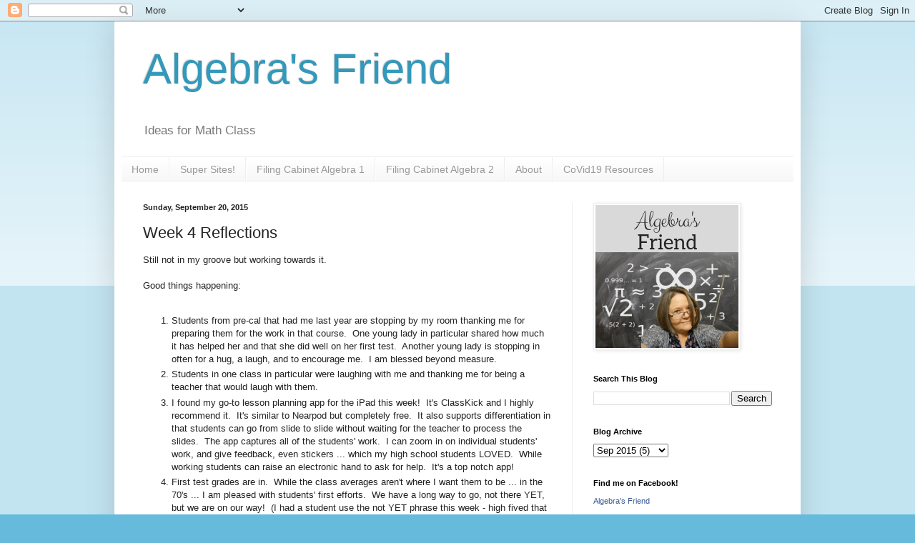

--- FILE ---
content_type: text/html; charset=UTF-8
request_url: http://algebrasfriend.blogspot.com/2015/09/week-4-reflections.html
body_size: 11470
content:
<!DOCTYPE html>
<html class='v2' dir='ltr' lang='en'>
<head>
<link href='https://www.blogger.com/static/v1/widgets/335934321-css_bundle_v2.css' rel='stylesheet' type='text/css'/>
<meta content='width=1100' name='viewport'/>
<meta content='text/html; charset=UTF-8' http-equiv='Content-Type'/>
<meta content='blogger' name='generator'/>
<link href='http://algebrasfriend.blogspot.com/favicon.ico' rel='icon' type='image/x-icon'/>
<link href='http://algebrasfriend.blogspot.com/2015/09/week-4-reflections.html' rel='canonical'/>
<link rel="alternate" type="application/atom+xml" title="Algebra&#39;s Friend - Atom" href="http://algebrasfriend.blogspot.com/feeds/posts/default" />
<link rel="alternate" type="application/rss+xml" title="Algebra&#39;s Friend - RSS" href="http://algebrasfriend.blogspot.com/feeds/posts/default?alt=rss" />
<link rel="service.post" type="application/atom+xml" title="Algebra&#39;s Friend - Atom" href="https://www.blogger.com/feeds/8399389267815059112/posts/default" />

<link rel="alternate" type="application/atom+xml" title="Algebra&#39;s Friend - Atom" href="http://algebrasfriend.blogspot.com/feeds/7785436797427708043/comments/default" />
<!--Can't find substitution for tag [blog.ieCssRetrofitLinks]-->
<meta content='http://algebrasfriend.blogspot.com/2015/09/week-4-reflections.html' property='og:url'/>
<meta content='Week 4 Reflections' property='og:title'/>
<meta content='I share teaching ideas in math as well as thoughts about education in general!' property='og:description'/>
<title>Algebra's Friend: Week 4 Reflections</title>
<style id='page-skin-1' type='text/css'><!--
/*
-----------------------------------------------
Blogger Template Style
Name:     Simple
Designer: Blogger
URL:      www.blogger.com
----------------------------------------------- */
/* Content
----------------------------------------------- */
body {
font: normal normal 12px Arial, Tahoma, Helvetica, FreeSans, sans-serif;
color: #222222;
background: #66bbdd none repeat scroll top left;
padding: 0 40px 40px 40px;
}
html body .region-inner {
min-width: 0;
max-width: 100%;
width: auto;
}
h2 {
font-size: 22px;
}
a:link {
text-decoration:none;
color: #2288bb;
}
a:visited {
text-decoration:none;
color: #888888;
}
a:hover {
text-decoration:underline;
color: #33aaff;
}
.body-fauxcolumn-outer .fauxcolumn-inner {
background: transparent url(https://resources.blogblog.com/blogblog/data/1kt/simple/body_gradient_tile_light.png) repeat scroll top left;
_background-image: none;
}
.body-fauxcolumn-outer .cap-top {
position: absolute;
z-index: 1;
height: 400px;
width: 100%;
}
.body-fauxcolumn-outer .cap-top .cap-left {
width: 100%;
background: transparent url(https://resources.blogblog.com/blogblog/data/1kt/simple/gradients_light.png) repeat-x scroll top left;
_background-image: none;
}
.content-outer {
-moz-box-shadow: 0 0 40px rgba(0, 0, 0, .15);
-webkit-box-shadow: 0 0 5px rgba(0, 0, 0, .15);
-goog-ms-box-shadow: 0 0 10px #333333;
box-shadow: 0 0 40px rgba(0, 0, 0, .15);
margin-bottom: 1px;
}
.content-inner {
padding: 10px 10px;
}
.content-inner {
background-color: #ffffff;
}
/* Header
----------------------------------------------- */
.header-outer {
background: transparent none repeat-x scroll 0 -400px;
_background-image: none;
}
.Header h1 {
font: normal normal 60px Arial, Tahoma, Helvetica, FreeSans, sans-serif;
color: #3399bb;
text-shadow: -1px -1px 1px rgba(0, 0, 0, .2);
}
.Header h1 a {
color: #3399bb;
}
.Header .description {
font-size: 140%;
color: #777777;
}
.header-inner .Header .titlewrapper {
padding: 22px 30px;
}
.header-inner .Header .descriptionwrapper {
padding: 0 30px;
}
/* Tabs
----------------------------------------------- */
.tabs-inner .section:first-child {
border-top: 1px solid #eeeeee;
}
.tabs-inner .section:first-child ul {
margin-top: -1px;
border-top: 1px solid #eeeeee;
border-left: 0 solid #eeeeee;
border-right: 0 solid #eeeeee;
}
.tabs-inner .widget ul {
background: #f5f5f5 url(https://resources.blogblog.com/blogblog/data/1kt/simple/gradients_light.png) repeat-x scroll 0 -800px;
_background-image: none;
border-bottom: 1px solid #eeeeee;
margin-top: 0;
margin-left: -30px;
margin-right: -30px;
}
.tabs-inner .widget li a {
display: inline-block;
padding: .6em 1em;
font: normal normal 14px Arial, Tahoma, Helvetica, FreeSans, sans-serif;
color: #999999;
border-left: 1px solid #ffffff;
border-right: 1px solid #eeeeee;
}
.tabs-inner .widget li:first-child a {
border-left: none;
}
.tabs-inner .widget li.selected a, .tabs-inner .widget li a:hover {
color: #000000;
background-color: #eeeeee;
text-decoration: none;
}
/* Columns
----------------------------------------------- */
.main-outer {
border-top: 0 solid #eeeeee;
}
.fauxcolumn-left-outer .fauxcolumn-inner {
border-right: 1px solid #eeeeee;
}
.fauxcolumn-right-outer .fauxcolumn-inner {
border-left: 1px solid #eeeeee;
}
/* Headings
----------------------------------------------- */
div.widget > h2,
div.widget h2.title {
margin: 0 0 1em 0;
font: normal bold 11px Arial, Tahoma, Helvetica, FreeSans, sans-serif;
color: #000000;
}
/* Widgets
----------------------------------------------- */
.widget .zippy {
color: #999999;
text-shadow: 2px 2px 1px rgba(0, 0, 0, .1);
}
.widget .popular-posts ul {
list-style: none;
}
/* Posts
----------------------------------------------- */
h2.date-header {
font: normal bold 11px Arial, Tahoma, Helvetica, FreeSans, sans-serif;
}
.date-header span {
background-color: transparent;
color: #222222;
padding: inherit;
letter-spacing: inherit;
margin: inherit;
}
.main-inner {
padding-top: 30px;
padding-bottom: 30px;
}
.main-inner .column-center-inner {
padding: 0 15px;
}
.main-inner .column-center-inner .section {
margin: 0 15px;
}
.post {
margin: 0 0 25px 0;
}
h3.post-title, .comments h4 {
font: normal normal 22px Arial, Tahoma, Helvetica, FreeSans, sans-serif;
margin: .75em 0 0;
}
.post-body {
font-size: 110%;
line-height: 1.4;
position: relative;
}
.post-body img, .post-body .tr-caption-container, .Profile img, .Image img,
.BlogList .item-thumbnail img {
padding: 2px;
background: #ffffff;
border: 1px solid #eeeeee;
-moz-box-shadow: 1px 1px 5px rgba(0, 0, 0, .1);
-webkit-box-shadow: 1px 1px 5px rgba(0, 0, 0, .1);
box-shadow: 1px 1px 5px rgba(0, 0, 0, .1);
}
.post-body img, .post-body .tr-caption-container {
padding: 5px;
}
.post-body .tr-caption-container {
color: #222222;
}
.post-body .tr-caption-container img {
padding: 0;
background: transparent;
border: none;
-moz-box-shadow: 0 0 0 rgba(0, 0, 0, .1);
-webkit-box-shadow: 0 0 0 rgba(0, 0, 0, .1);
box-shadow: 0 0 0 rgba(0, 0, 0, .1);
}
.post-header {
margin: 0 0 1.5em;
line-height: 1.6;
font-size: 90%;
}
.post-footer {
margin: 20px -2px 0;
padding: 5px 10px;
color: #666666;
background-color: #f9f9f9;
border-bottom: 1px solid #eeeeee;
line-height: 1.6;
font-size: 90%;
}
#comments .comment-author {
padding-top: 1.5em;
border-top: 1px solid #eeeeee;
background-position: 0 1.5em;
}
#comments .comment-author:first-child {
padding-top: 0;
border-top: none;
}
.avatar-image-container {
margin: .2em 0 0;
}
#comments .avatar-image-container img {
border: 1px solid #eeeeee;
}
/* Comments
----------------------------------------------- */
.comments .comments-content .icon.blog-author {
background-repeat: no-repeat;
background-image: url([data-uri]);
}
.comments .comments-content .loadmore a {
border-top: 1px solid #999999;
border-bottom: 1px solid #999999;
}
.comments .comment-thread.inline-thread {
background-color: #f9f9f9;
}
.comments .continue {
border-top: 2px solid #999999;
}
/* Accents
---------------------------------------------- */
.section-columns td.columns-cell {
border-left: 1px solid #eeeeee;
}
.blog-pager {
background: transparent none no-repeat scroll top center;
}
.blog-pager-older-link, .home-link,
.blog-pager-newer-link {
background-color: #ffffff;
padding: 5px;
}
.footer-outer {
border-top: 0 dashed #bbbbbb;
}
/* Mobile
----------------------------------------------- */
body.mobile  {
background-size: auto;
}
.mobile .body-fauxcolumn-outer {
background: transparent none repeat scroll top left;
}
.mobile .body-fauxcolumn-outer .cap-top {
background-size: 100% auto;
}
.mobile .content-outer {
-webkit-box-shadow: 0 0 3px rgba(0, 0, 0, .15);
box-shadow: 0 0 3px rgba(0, 0, 0, .15);
}
.mobile .tabs-inner .widget ul {
margin-left: 0;
margin-right: 0;
}
.mobile .post {
margin: 0;
}
.mobile .main-inner .column-center-inner .section {
margin: 0;
}
.mobile .date-header span {
padding: 0.1em 10px;
margin: 0 -10px;
}
.mobile h3.post-title {
margin: 0;
}
.mobile .blog-pager {
background: transparent none no-repeat scroll top center;
}
.mobile .footer-outer {
border-top: none;
}
.mobile .main-inner, .mobile .footer-inner {
background-color: #ffffff;
}
.mobile-index-contents {
color: #222222;
}
.mobile-link-button {
background-color: #2288bb;
}
.mobile-link-button a:link, .mobile-link-button a:visited {
color: #ffffff;
}
.mobile .tabs-inner .section:first-child {
border-top: none;
}
.mobile .tabs-inner .PageList .widget-content {
background-color: #eeeeee;
color: #000000;
border-top: 1px solid #eeeeee;
border-bottom: 1px solid #eeeeee;
}
.mobile .tabs-inner .PageList .widget-content .pagelist-arrow {
border-left: 1px solid #eeeeee;
}

--></style>
<style id='template-skin-1' type='text/css'><!--
body {
min-width: 960px;
}
.content-outer, .content-fauxcolumn-outer, .region-inner {
min-width: 960px;
max-width: 960px;
_width: 960px;
}
.main-inner .columns {
padding-left: 0;
padding-right: 310px;
}
.main-inner .fauxcolumn-center-outer {
left: 0;
right: 310px;
/* IE6 does not respect left and right together */
_width: expression(this.parentNode.offsetWidth -
parseInt("0") -
parseInt("310px") + 'px');
}
.main-inner .fauxcolumn-left-outer {
width: 0;
}
.main-inner .fauxcolumn-right-outer {
width: 310px;
}
.main-inner .column-left-outer {
width: 0;
right: 100%;
margin-left: -0;
}
.main-inner .column-right-outer {
width: 310px;
margin-right: -310px;
}
#layout {
min-width: 0;
}
#layout .content-outer {
min-width: 0;
width: 800px;
}
#layout .region-inner {
min-width: 0;
width: auto;
}
body#layout div.add_widget {
padding: 8px;
}
body#layout div.add_widget a {
margin-left: 32px;
}
--></style>
<link href='https://www.blogger.com/dyn-css/authorization.css?targetBlogID=8399389267815059112&amp;zx=ca08d057-909c-4d6a-a82e-3024ca63fc87' media='none' onload='if(media!=&#39;all&#39;)media=&#39;all&#39;' rel='stylesheet'/><noscript><link href='https://www.blogger.com/dyn-css/authorization.css?targetBlogID=8399389267815059112&amp;zx=ca08d057-909c-4d6a-a82e-3024ca63fc87' rel='stylesheet'/></noscript>
<meta name='google-adsense-platform-account' content='ca-host-pub-1556223355139109'/>
<meta name='google-adsense-platform-domain' content='blogspot.com'/>

<!-- data-ad-client=ca-pub-2643502574607316 -->

</head>
<body class='loading variant-pale'>
<div class='navbar section' id='navbar' name='Navbar'><div class='widget Navbar' data-version='1' id='Navbar1'><script type="text/javascript">
    function setAttributeOnload(object, attribute, val) {
      if(window.addEventListener) {
        window.addEventListener('load',
          function(){ object[attribute] = val; }, false);
      } else {
        window.attachEvent('onload', function(){ object[attribute] = val; });
      }
    }
  </script>
<div id="navbar-iframe-container"></div>
<script type="text/javascript" src="https://apis.google.com/js/platform.js"></script>
<script type="text/javascript">
      gapi.load("gapi.iframes:gapi.iframes.style.bubble", function() {
        if (gapi.iframes && gapi.iframes.getContext) {
          gapi.iframes.getContext().openChild({
              url: 'https://www.blogger.com/navbar/8399389267815059112?po\x3d7785436797427708043\x26origin\x3dhttp://algebrasfriend.blogspot.com',
              where: document.getElementById("navbar-iframe-container"),
              id: "navbar-iframe"
          });
        }
      });
    </script><script type="text/javascript">
(function() {
var script = document.createElement('script');
script.type = 'text/javascript';
script.src = '//pagead2.googlesyndication.com/pagead/js/google_top_exp.js';
var head = document.getElementsByTagName('head')[0];
if (head) {
head.appendChild(script);
}})();
</script>
</div></div>
<div class='body-fauxcolumns'>
<div class='fauxcolumn-outer body-fauxcolumn-outer'>
<div class='cap-top'>
<div class='cap-left'></div>
<div class='cap-right'></div>
</div>
<div class='fauxborder-left'>
<div class='fauxborder-right'></div>
<div class='fauxcolumn-inner'>
</div>
</div>
<div class='cap-bottom'>
<div class='cap-left'></div>
<div class='cap-right'></div>
</div>
</div>
</div>
<div class='content'>
<div class='content-fauxcolumns'>
<div class='fauxcolumn-outer content-fauxcolumn-outer'>
<div class='cap-top'>
<div class='cap-left'></div>
<div class='cap-right'></div>
</div>
<div class='fauxborder-left'>
<div class='fauxborder-right'></div>
<div class='fauxcolumn-inner'>
</div>
</div>
<div class='cap-bottom'>
<div class='cap-left'></div>
<div class='cap-right'></div>
</div>
</div>
</div>
<div class='content-outer'>
<div class='content-cap-top cap-top'>
<div class='cap-left'></div>
<div class='cap-right'></div>
</div>
<div class='fauxborder-left content-fauxborder-left'>
<div class='fauxborder-right content-fauxborder-right'></div>
<div class='content-inner'>
<header>
<div class='header-outer'>
<div class='header-cap-top cap-top'>
<div class='cap-left'></div>
<div class='cap-right'></div>
</div>
<div class='fauxborder-left header-fauxborder-left'>
<div class='fauxborder-right header-fauxborder-right'></div>
<div class='region-inner header-inner'>
<div class='header section' id='header' name='Header'><div class='widget Header' data-version='1' id='Header1'>
<div id='header-inner'>
<div class='titlewrapper'>
<h1 class='title'>
<a href='http://algebrasfriend.blogspot.com/'>
Algebra's Friend
</a>
</h1>
</div>
<div class='descriptionwrapper'>
<p class='description'><span>Ideas for Math Class</span></p>
</div>
</div>
</div></div>
</div>
</div>
<div class='header-cap-bottom cap-bottom'>
<div class='cap-left'></div>
<div class='cap-right'></div>
</div>
</div>
</header>
<div class='tabs-outer'>
<div class='tabs-cap-top cap-top'>
<div class='cap-left'></div>
<div class='cap-right'></div>
</div>
<div class='fauxborder-left tabs-fauxborder-left'>
<div class='fauxborder-right tabs-fauxborder-right'></div>
<div class='region-inner tabs-inner'>
<div class='tabs section' id='crosscol' name='Cross-Column'><div class='widget PageList' data-version='1' id='PageList1'>
<div class='widget-content'>
<ul>
<li>
<a href='http://algebrasfriend.blogspot.com/'>Home</a>
</li>
<li>
<a href='http://algebrasfriend.blogspot.com/p/marvelous-math-websites.html'>Super Sites!</a>
</li>
<li>
<a href='http://algebrasfriend.blogspot.com/p/virtual-filing-cabinet.html'>Filing Cabinet Algebra 1</a>
</li>
<li>
<a href='http://algebrasfriend.blogspot.com/p/filing-cabinet-algebra-2.html'>Filing Cabinet Algebra 2</a>
</li>
<li>
<a href='http://algebrasfriend.blogspot.com/p/about.html'>About</a>
</li>
<li>
<a href='http://algebrasfriend.blogspot.com/p/covid19-resources.html'>CoVid19 Resources</a>
</li>
</ul>
<div class='clear'></div>
</div>
</div></div>
<div class='tabs no-items section' id='crosscol-overflow' name='Cross-Column 2'></div>
</div>
</div>
<div class='tabs-cap-bottom cap-bottom'>
<div class='cap-left'></div>
<div class='cap-right'></div>
</div>
</div>
<div class='main-outer'>
<div class='main-cap-top cap-top'>
<div class='cap-left'></div>
<div class='cap-right'></div>
</div>
<div class='fauxborder-left main-fauxborder-left'>
<div class='fauxborder-right main-fauxborder-right'></div>
<div class='region-inner main-inner'>
<div class='columns fauxcolumns'>
<div class='fauxcolumn-outer fauxcolumn-center-outer'>
<div class='cap-top'>
<div class='cap-left'></div>
<div class='cap-right'></div>
</div>
<div class='fauxborder-left'>
<div class='fauxborder-right'></div>
<div class='fauxcolumn-inner'>
</div>
</div>
<div class='cap-bottom'>
<div class='cap-left'></div>
<div class='cap-right'></div>
</div>
</div>
<div class='fauxcolumn-outer fauxcolumn-left-outer'>
<div class='cap-top'>
<div class='cap-left'></div>
<div class='cap-right'></div>
</div>
<div class='fauxborder-left'>
<div class='fauxborder-right'></div>
<div class='fauxcolumn-inner'>
</div>
</div>
<div class='cap-bottom'>
<div class='cap-left'></div>
<div class='cap-right'></div>
</div>
</div>
<div class='fauxcolumn-outer fauxcolumn-right-outer'>
<div class='cap-top'>
<div class='cap-left'></div>
<div class='cap-right'></div>
</div>
<div class='fauxborder-left'>
<div class='fauxborder-right'></div>
<div class='fauxcolumn-inner'>
</div>
</div>
<div class='cap-bottom'>
<div class='cap-left'></div>
<div class='cap-right'></div>
</div>
</div>
<!-- corrects IE6 width calculation -->
<div class='columns-inner'>
<div class='column-center-outer'>
<div class='column-center-inner'>
<div class='main section' id='main' name='Main'><div class='widget Blog' data-version='1' id='Blog1'>
<div class='blog-posts hfeed'>

          <div class="date-outer">
        
<h2 class='date-header'><span>Sunday, September 20, 2015</span></h2>

          <div class="date-posts">
        
<div class='post-outer'>
<div class='post hentry uncustomized-post-template' itemprop='blogPost' itemscope='itemscope' itemtype='http://schema.org/BlogPosting'>
<meta content='8399389267815059112' itemprop='blogId'/>
<meta content='7785436797427708043' itemprop='postId'/>
<a name='7785436797427708043'></a>
<h3 class='post-title entry-title' itemprop='name'>
Week 4 Reflections
</h3>
<div class='post-header'>
<div class='post-header-line-1'></div>
</div>
<div class='post-body entry-content' id='post-body-7785436797427708043' itemprop='description articleBody'>
Still not in my groove but working towards it.<br />
<br />
Good things happening:<br />
<br />
<ol>
<li>Students from pre-cal that had me last year are stopping by my room thanking me for preparing them for the work in that course. &nbsp;One young lady in particular shared how much it has helped her and that she did well on her first test. &nbsp;Another young lady is stopping in often for a hug, a laugh, and to encourage me. &nbsp;I am blessed beyond measure.</li>
<li>Students in one class in particular were laughing with me and thanking me for being a teacher that would laugh with them. &nbsp;</li>
<li>I found my go-to lesson planning app for the iPad this week! &nbsp;It's ClassKick and I highly recommend it. &nbsp;It's similar to Nearpod but completely free. &nbsp;It also supports differentiation in that students can go from slide to slide without waiting for the teacher to process the slides. &nbsp;The app captures all of the students' work. &nbsp;I can zoom in on individual students' work, and give feedback, even stickers ... which my high school students LOVED. &nbsp;While working students can raise an electronic hand to ask for help. &nbsp;It's a top notch app!</li>
<li>First test grades are in. &nbsp;While the class averages aren't where I want them to be ... in the 70's ... I am pleased with students' first efforts. &nbsp;We have a long way to go, not there YET, but we are on our way! &nbsp;(I had a student use the not YET phrase this week - high fived that kid!)</li>
<li>I am learning to use Google Forms more efficiently. &nbsp;This week I used Flubaroo to grade the multiple choice portion of their test and then emailed students their results. &nbsp;Oh my - love that tool. &nbsp;Now I want to use it to give feedback or to respond to data I collect!</li>
</ol>
<div>
Areas to strengthen:</div>
<div>
<ul>
<li>I collected student reflections on Unit 1 via Google Forms. &nbsp;Some students are not enjoying the style of teaching. &nbsp;They want me to give notes first, explain the steps, and then give them practice problems. &nbsp;Instead I start with questions, to activate prior knowledge, encourage them to use skills they have to get started with a problem situation, and then I pull them together for specific instruction. I'm thinking about how to continue using Socratic style questioning and yet support students' need for direct instruction. &nbsp;I want to balance them better.</li>
<li>With the use of the iPad and less emphasis on paper activities, some students feel like they are leaving class without the notes they need to finish their homework. &nbsp;I want students to use the tools that they need most ... some like taking snapshots of our work in class and uploading it to their Google Drive for notes; others want to create a notebook ... which I support fully. &nbsp;I'm not dictating one way or the other and that is new to students. &nbsp;I also post "teacher notes" online daily for students to support my students with learning concerns and of course all students can access them. &nbsp;I want to do a better job in helping students to make wise choices for their own study needs.</li>
</ul>
<div>
We've started our systems unit. &nbsp;I used a revised version of <a href="https://tapintoteenminds.com/3act-math/the-detention-buy-out/" target="_blank">Kyle Pearce's Detention Buy-Out</a> to start the unit. &nbsp;Here is a <a href="https://youtu.be/zLN1QLVK45A" target="_blank">copy of our video</a> and <a href="https://drive.google.com/file/d/0ByJ71RI_wBc7N0tNNTB0cmhaS28/view?usp=sharing" target="_blank">handout</a>. &nbsp;We have new textbooks this year - actually a "work-text" by Carnegie. &nbsp;I don't love it yet, but I'm using it more in this unit to see how students like it. &nbsp;So some of our work will be class discussion, partner work around questions in the book. &nbsp;It's a learn by doing style book ... curious if anyone else uses it. &nbsp;We are required to teach Gaussian Elimination this year ... and that's what we are tackling tomorrow. &nbsp;Hope it goes well.</div>
</div>
<div>
<br /></div>
<div>
<br /></div>
<div style='clear: both;'></div>
</div>
<div class='post-footer'>
<div class='post-footer-line post-footer-line-1'>
<span class='post-author vcard'>
</span>
<span class='post-timestamp'>
at
<meta content='http://algebrasfriend.blogspot.com/2015/09/week-4-reflections.html' itemprop='url'/>
<a class='timestamp-link' href='http://algebrasfriend.blogspot.com/2015/09/week-4-reflections.html' rel='bookmark' title='permanent link'><abbr class='published' itemprop='datePublished' title='2015-09-20T20:24:00-05:00'>September 20, 2015</abbr></a>
</span>
<span class='post-comment-link'>
</span>
<span class='post-icons'>
<span class='item-action'>
<a href='https://www.blogger.com/email-post/8399389267815059112/7785436797427708043' title='Email Post'>
<img alt='' class='icon-action' height='13' src='https://resources.blogblog.com/img/icon18_email.gif' width='18'/>
</a>
</span>
<span class='item-control blog-admin pid-1495041185'>
<a href='https://www.blogger.com/post-edit.g?blogID=8399389267815059112&postID=7785436797427708043&from=pencil' title='Edit Post'>
<img alt='' class='icon-action' height='18' src='https://resources.blogblog.com/img/icon18_edit_allbkg.gif' width='18'/>
</a>
</span>
</span>
<div class='post-share-buttons goog-inline-block'>
<a class='goog-inline-block share-button sb-email' href='https://www.blogger.com/share-post.g?blogID=8399389267815059112&postID=7785436797427708043&target=email' target='_blank' title='Email This'><span class='share-button-link-text'>Email This</span></a><a class='goog-inline-block share-button sb-blog' href='https://www.blogger.com/share-post.g?blogID=8399389267815059112&postID=7785436797427708043&target=blog' onclick='window.open(this.href, "_blank", "height=270,width=475"); return false;' target='_blank' title='BlogThis!'><span class='share-button-link-text'>BlogThis!</span></a><a class='goog-inline-block share-button sb-twitter' href='https://www.blogger.com/share-post.g?blogID=8399389267815059112&postID=7785436797427708043&target=twitter' target='_blank' title='Share to X'><span class='share-button-link-text'>Share to X</span></a><a class='goog-inline-block share-button sb-facebook' href='https://www.blogger.com/share-post.g?blogID=8399389267815059112&postID=7785436797427708043&target=facebook' onclick='window.open(this.href, "_blank", "height=430,width=640"); return false;' target='_blank' title='Share to Facebook'><span class='share-button-link-text'>Share to Facebook</span></a><a class='goog-inline-block share-button sb-pinterest' href='https://www.blogger.com/share-post.g?blogID=8399389267815059112&postID=7785436797427708043&target=pinterest' target='_blank' title='Share to Pinterest'><span class='share-button-link-text'>Share to Pinterest</span></a>
</div>
</div>
<div class='post-footer-line post-footer-line-2'>
<span class='post-labels'>
Labels:
<a href='http://algebrasfriend.blogspot.com/search/label/reflection' rel='tag'>reflection</a>
</span>
</div>
<div class='post-footer-line post-footer-line-3'>
<span class='post-location'>
</span>
</div>
</div>
</div>
<div class='comments' id='comments'>
<a name='comments'></a>
<h4>No comments:</h4>
<div id='Blog1_comments-block-wrapper'>
<dl class='avatar-comment-indent' id='comments-block'>
</dl>
</div>
<p class='comment-footer'>
<div class='comment-form'>
<a name='comment-form'></a>
<h4 id='comment-post-message'>Post a Comment</h4>
<p>
</p>
<a href='https://www.blogger.com/comment/frame/8399389267815059112?po=7785436797427708043&hl=en&saa=85391&origin=http://algebrasfriend.blogspot.com' id='comment-editor-src'></a>
<iframe allowtransparency='true' class='blogger-iframe-colorize blogger-comment-from-post' frameborder='0' height='410px' id='comment-editor' name='comment-editor' src='' width='100%'></iframe>
<script src='https://www.blogger.com/static/v1/jsbin/2830521187-comment_from_post_iframe.js' type='text/javascript'></script>
<script type='text/javascript'>
      BLOG_CMT_createIframe('https://www.blogger.com/rpc_relay.html');
    </script>
</div>
</p>
</div>
</div>

        </div></div>
      
</div>
<div class='blog-pager' id='blog-pager'>
<span id='blog-pager-newer-link'>
<a class='blog-pager-newer-link' href='http://algebrasfriend.blogspot.com/2015/10/week-7-reflection.html' id='Blog1_blog-pager-newer-link' title='Newer Post'>Newer Post</a>
</span>
<span id='blog-pager-older-link'>
<a class='blog-pager-older-link' href='http://algebrasfriend.blogspot.com/2015/09/soap-box-critical-thinking.html' id='Blog1_blog-pager-older-link' title='Older Post'>Older Post</a>
</span>
<a class='home-link' href='http://algebrasfriend.blogspot.com/'>Home</a>
</div>
<div class='clear'></div>
<div class='post-feeds'>
<div class='feed-links'>
Subscribe to:
<a class='feed-link' href='http://algebrasfriend.blogspot.com/feeds/7785436797427708043/comments/default' target='_blank' type='application/atom+xml'>Post Comments (Atom)</a>
</div>
</div>
</div></div>
</div>
</div>
<div class='column-left-outer'>
<div class='column-left-inner'>
<aside>
</aside>
</div>
</div>
<div class='column-right-outer'>
<div class='column-right-inner'>
<aside>
<div class='sidebar section' id='sidebar-right-1'><div class='widget Image' data-version='1' id='Image1'>
<div class='widget-content'>
<img alt='' height='200' id='Image1_img' src='https://blogger.googleusercontent.com/img/b/R29vZ2xl/AVvXsEjCmS8yFcNsDOKKueKqjT_a-b-LZylkzaAFzB0oJD99_xGYnG7eI1yH4dljuaIUXH0G5FVZ50GWfac8Z4D5XdMiWV54aii6aowQ6vXZD-s6tlCF_AKbmcWsZXsZqAfroHnaSUQhWXZ4vA/s1600/Algebra%2527s.png' width='200'/>
<br/>
</div>
<div class='clear'></div>
</div><div class='widget BlogSearch' data-version='1' id='BlogSearch1'>
<h2 class='title'>Search This Blog</h2>
<div class='widget-content'>
<div id='BlogSearch1_form'>
<form action='http://algebrasfriend.blogspot.com/search' class='gsc-search-box' target='_top'>
<table cellpadding='0' cellspacing='0' class='gsc-search-box'>
<tbody>
<tr>
<td class='gsc-input'>
<input autocomplete='off' class='gsc-input' name='q' size='10' title='search' type='text' value=''/>
</td>
<td class='gsc-search-button'>
<input class='gsc-search-button' title='search' type='submit' value='Search'/>
</td>
</tr>
</tbody>
</table>
</form>
</div>
</div>
<div class='clear'></div>
</div><div class='widget BlogArchive' data-version='1' id='BlogArchive1'>
<h2>Blog Archive</h2>
<div class='widget-content'>
<div id='ArchiveList'>
<div id='BlogArchive1_ArchiveList'>
<select id='BlogArchive1_ArchiveMenu'>
<option value=''>Blog Archive</option>
<option value='http://algebrasfriend.blogspot.com/2023/03/'>Mar 2023 (3)</option>
<option value='http://algebrasfriend.blogspot.com/2023/01/'>Jan 2023 (1)</option>
<option value='http://algebrasfriend.blogspot.com/2022/12/'>Dec 2022 (5)</option>
<option value='http://algebrasfriend.blogspot.com/2022/01/'>Jan 2022 (1)</option>
<option value='http://algebrasfriend.blogspot.com/2021/06/'>Jun 2021 (1)</option>
<option value='http://algebrasfriend.blogspot.com/2021/04/'>Apr 2021 (1)</option>
<option value='http://algebrasfriend.blogspot.com/2021/01/'>Jan 2021 (1)</option>
<option value='http://algebrasfriend.blogspot.com/2020/11/'>Nov 2020 (1)</option>
<option value='http://algebrasfriend.blogspot.com/2020/08/'>Aug 2020 (12)</option>
<option value='http://algebrasfriend.blogspot.com/2020/03/'>Mar 2020 (2)</option>
<option value='http://algebrasfriend.blogspot.com/2019/08/'>Aug 2019 (11)</option>
<option value='http://algebrasfriend.blogspot.com/2018/09/'>Sep 2018 (9)</option>
<option value='http://algebrasfriend.blogspot.com/2018/08/'>Aug 2018 (8)</option>
<option value='http://algebrasfriend.blogspot.com/2018/04/'>Apr 2018 (2)</option>
<option value='http://algebrasfriend.blogspot.com/2018/02/'>Feb 2018 (1)</option>
<option value='http://algebrasfriend.blogspot.com/2017/10/'>Oct 2017 (2)</option>
<option value='http://algebrasfriend.blogspot.com/2017/09/'>Sep 2017 (5)</option>
<option value='http://algebrasfriend.blogspot.com/2017/08/'>Aug 2017 (9)</option>
<option value='http://algebrasfriend.blogspot.com/2017/07/'>Jul 2017 (11)</option>
<option value='http://algebrasfriend.blogspot.com/2017/04/'>Apr 2017 (4)</option>
<option value='http://algebrasfriend.blogspot.com/2017/01/'>Jan 2017 (1)</option>
<option value='http://algebrasfriend.blogspot.com/2016/12/'>Dec 2016 (1)</option>
<option value='http://algebrasfriend.blogspot.com/2016/11/'>Nov 2016 (4)</option>
<option value='http://algebrasfriend.blogspot.com/2016/10/'>Oct 2016 (1)</option>
<option value='http://algebrasfriend.blogspot.com/2016/09/'>Sep 2016 (8)</option>
<option value='http://algebrasfriend.blogspot.com/2016/08/'>Aug 2016 (27)</option>
<option value='http://algebrasfriend.blogspot.com/2016/07/'>Jul 2016 (3)</option>
<option value='http://algebrasfriend.blogspot.com/2016/06/'>Jun 2016 (3)</option>
<option value='http://algebrasfriend.blogspot.com/2016/05/'>May 2016 (25)</option>
<option value='http://algebrasfriend.blogspot.com/2016/04/'>Apr 2016 (1)</option>
<option value='http://algebrasfriend.blogspot.com/2016/02/'>Feb 2016 (3)</option>
<option value='http://algebrasfriend.blogspot.com/2016/01/'>Jan 2016 (8)</option>
<option value='http://algebrasfriend.blogspot.com/2015/12/'>Dec 2015 (7)</option>
<option value='http://algebrasfriend.blogspot.com/2015/11/'>Nov 2015 (1)</option>
<option value='http://algebrasfriend.blogspot.com/2015/10/'>Oct 2015 (5)</option>
<option value='http://algebrasfriend.blogspot.com/2015/09/'>Sep 2015 (5)</option>
<option value='http://algebrasfriend.blogspot.com/2015/08/'>Aug 2015 (25)</option>
<option value='http://algebrasfriend.blogspot.com/2015/07/'>Jul 2015 (12)</option>
<option value='http://algebrasfriend.blogspot.com/2015/06/'>Jun 2015 (3)</option>
<option value='http://algebrasfriend.blogspot.com/2015/05/'>May 2015 (3)</option>
<option value='http://algebrasfriend.blogspot.com/2015/04/'>Apr 2015 (6)</option>
<option value='http://algebrasfriend.blogspot.com/2015/03/'>Mar 2015 (4)</option>
<option value='http://algebrasfriend.blogspot.com/2015/02/'>Feb 2015 (3)</option>
<option value='http://algebrasfriend.blogspot.com/2015/01/'>Jan 2015 (7)</option>
<option value='http://algebrasfriend.blogspot.com/2014/12/'>Dec 2014 (3)</option>
<option value='http://algebrasfriend.blogspot.com/2014/11/'>Nov 2014 (18)</option>
<option value='http://algebrasfriend.blogspot.com/2014/10/'>Oct 2014 (9)</option>
<option value='http://algebrasfriend.blogspot.com/2014/09/'>Sep 2014 (13)</option>
<option value='http://algebrasfriend.blogspot.com/2014/08/'>Aug 2014 (18)</option>
<option value='http://algebrasfriend.blogspot.com/2014/07/'>Jul 2014 (41)</option>
<option value='http://algebrasfriend.blogspot.com/2014/06/'>Jun 2014 (26)</option>
<option value='http://algebrasfriend.blogspot.com/2014/05/'>May 2014 (9)</option>
<option value='http://algebrasfriend.blogspot.com/2014/04/'>Apr 2014 (11)</option>
<option value='http://algebrasfriend.blogspot.com/2014/03/'>Mar 2014 (8)</option>
<option value='http://algebrasfriend.blogspot.com/2014/02/'>Feb 2014 (3)</option>
<option value='http://algebrasfriend.blogspot.com/2014/01/'>Jan 2014 (8)</option>
<option value='http://algebrasfriend.blogspot.com/2013/12/'>Dec 2013 (2)</option>
<option value='http://algebrasfriend.blogspot.com/2013/11/'>Nov 2013 (10)</option>
<option value='http://algebrasfriend.blogspot.com/2013/10/'>Oct 2013 (11)</option>
<option value='http://algebrasfriend.blogspot.com/2013/09/'>Sep 2013 (14)</option>
<option value='http://algebrasfriend.blogspot.com/2013/08/'>Aug 2013 (15)</option>
<option value='http://algebrasfriend.blogspot.com/2013/07/'>Jul 2013 (14)</option>
<option value='http://algebrasfriend.blogspot.com/2013/06/'>Jun 2013 (22)</option>
<option value='http://algebrasfriend.blogspot.com/2013/05/'>May 2013 (7)</option>
<option value='http://algebrasfriend.blogspot.com/2013/04/'>Apr 2013 (4)</option>
<option value='http://algebrasfriend.blogspot.com/2013/03/'>Mar 2013 (3)</option>
<option value='http://algebrasfriend.blogspot.com/2013/02/'>Feb 2013 (7)</option>
<option value='http://algebrasfriend.blogspot.com/2013/01/'>Jan 2013 (9)</option>
<option value='http://algebrasfriend.blogspot.com/2012/12/'>Dec 2012 (12)</option>
<option value='http://algebrasfriend.blogspot.com/2012/11/'>Nov 2012 (8)</option>
<option value='http://algebrasfriend.blogspot.com/2012/10/'>Oct 2012 (11)</option>
<option value='http://algebrasfriend.blogspot.com/2012/09/'>Sep 2012 (13)</option>
<option value='http://algebrasfriend.blogspot.com/2012/08/'>Aug 2012 (19)</option>
</select>
</div>
</div>
<div class='clear'></div>
</div>
</div><div class='widget HTML' data-version='1' id='HTML1'>
<h2 class='title'>Find me on Facebook!</h2>
<div class='widget-content'>
<!-- Facebook Badge START --><a href="https://www.facebook.com/AlgebrasFriend" title="Algebra&#039;s Friend" style="font-family: &quot;lucida grande&quot;,tahoma,verdana,arial,sans-serif; font-size: 11px; font-variant: normal; font-style: normal; font-weight: normal; color: #3B5998; text-decoration: none;" target="_TOP">Algebra&#039;s Friend</a><br /><a href="https://www.facebook.com/AlgebrasFriend" title="Algebra&#039;s Friend" target="_TOP"><img class="img" src="https://badge.facebook.com/badge/164305890413793.372.711483335.png" style="border: 0px;" alt="" /></a><br /><a href="https://www.facebook.com/advertising" title="Make your own badge!" style="font-family: &quot;lucida grande&quot;,tahoma,verdana,arial,sans-serif; font-size: 11px; font-variant: normal; font-style: normal; font-weight: normal; color: #3B5998; text-decoration: none;" target="_TOP">Promote Your Page Too</a><!-- Facebook Badge END -->
</div>
<div class='clear'></div>
</div><div class='widget ReportAbuse' data-version='1' id='ReportAbuse1'>
<h3 class='title'>
<a class='report_abuse' href='https://www.blogger.com/go/report-abuse' rel='noopener nofollow' target='_blank'>
Report Abuse
</a>
</h3>
</div></div>
<table border='0' cellpadding='0' cellspacing='0' class='section-columns columns-2'>
<tbody>
<tr>
<td class='first columns-cell'>
<div class='sidebar no-items section' id='sidebar-right-2-1'></div>
</td>
<td class='columns-cell'>
<div class='sidebar no-items section' id='sidebar-right-2-2'></div>
</td>
</tr>
</tbody>
</table>
<div class='sidebar no-items section' id='sidebar-right-3'></div>
</aside>
</div>
</div>
</div>
<div style='clear: both'></div>
<!-- columns -->
</div>
<!-- main -->
</div>
</div>
<div class='main-cap-bottom cap-bottom'>
<div class='cap-left'></div>
<div class='cap-right'></div>
</div>
</div>
<footer>
<div class='footer-outer'>
<div class='footer-cap-top cap-top'>
<div class='cap-left'></div>
<div class='cap-right'></div>
</div>
<div class='fauxborder-left footer-fauxborder-left'>
<div class='fauxborder-right footer-fauxborder-right'></div>
<div class='region-inner footer-inner'>
<div class='foot no-items section' id='footer-1'></div>
<table border='0' cellpadding='0' cellspacing='0' class='section-columns columns-2'>
<tbody>
<tr>
<td class='first columns-cell'>
<div class='foot no-items section' id='footer-2-1'></div>
</td>
<td class='columns-cell'>
<div class='foot no-items section' id='footer-2-2'></div>
</td>
</tr>
</tbody>
</table>
<!-- outside of the include in order to lock Attribution widget -->
<div class='foot section' id='footer-3' name='Footer'><div class='widget Attribution' data-version='1' id='Attribution1'>
<div class='widget-content' style='text-align: center;'>
Simple theme. Powered by <a href='https://www.blogger.com' target='_blank'>Blogger</a>.
</div>
<div class='clear'></div>
</div></div>
</div>
</div>
<div class='footer-cap-bottom cap-bottom'>
<div class='cap-left'></div>
<div class='cap-right'></div>
</div>
</div>
</footer>
<!-- content -->
</div>
</div>
<div class='content-cap-bottom cap-bottom'>
<div class='cap-left'></div>
<div class='cap-right'></div>
</div>
</div>
</div>
<script type='text/javascript'>
    window.setTimeout(function() {
        document.body.className = document.body.className.replace('loading', '');
      }, 10);
  </script>

<script type="text/javascript" src="https://www.blogger.com/static/v1/widgets/2028843038-widgets.js"></script>
<script type='text/javascript'>
window['__wavt'] = 'AOuZoY750vIjuL8gHhtIaLq3BewAJWkxbg:1769127922737';_WidgetManager._Init('//www.blogger.com/rearrange?blogID\x3d8399389267815059112','//algebrasfriend.blogspot.com/2015/09/week-4-reflections.html','8399389267815059112');
_WidgetManager._SetDataContext([{'name': 'blog', 'data': {'blogId': '8399389267815059112', 'title': 'Algebra\x27s Friend', 'url': 'http://algebrasfriend.blogspot.com/2015/09/week-4-reflections.html', 'canonicalUrl': 'http://algebrasfriend.blogspot.com/2015/09/week-4-reflections.html', 'homepageUrl': 'http://algebrasfriend.blogspot.com/', 'searchUrl': 'http://algebrasfriend.blogspot.com/search', 'canonicalHomepageUrl': 'http://algebrasfriend.blogspot.com/', 'blogspotFaviconUrl': 'http://algebrasfriend.blogspot.com/favicon.ico', 'bloggerUrl': 'https://www.blogger.com', 'hasCustomDomain': false, 'httpsEnabled': true, 'enabledCommentProfileImages': true, 'gPlusViewType': 'FILTERED_POSTMOD', 'adultContent': false, 'analyticsAccountNumber': '', 'encoding': 'UTF-8', 'locale': 'en', 'localeUnderscoreDelimited': 'en', 'languageDirection': 'ltr', 'isPrivate': false, 'isMobile': false, 'isMobileRequest': false, 'mobileClass': '', 'isPrivateBlog': false, 'isDynamicViewsAvailable': true, 'feedLinks': '\x3clink rel\x3d\x22alternate\x22 type\x3d\x22application/atom+xml\x22 title\x3d\x22Algebra\x26#39;s Friend - Atom\x22 href\x3d\x22http://algebrasfriend.blogspot.com/feeds/posts/default\x22 /\x3e\n\x3clink rel\x3d\x22alternate\x22 type\x3d\x22application/rss+xml\x22 title\x3d\x22Algebra\x26#39;s Friend - RSS\x22 href\x3d\x22http://algebrasfriend.blogspot.com/feeds/posts/default?alt\x3drss\x22 /\x3e\n\x3clink rel\x3d\x22service.post\x22 type\x3d\x22application/atom+xml\x22 title\x3d\x22Algebra\x26#39;s Friend - Atom\x22 href\x3d\x22https://www.blogger.com/feeds/8399389267815059112/posts/default\x22 /\x3e\n\n\x3clink rel\x3d\x22alternate\x22 type\x3d\x22application/atom+xml\x22 title\x3d\x22Algebra\x26#39;s Friend - Atom\x22 href\x3d\x22http://algebrasfriend.blogspot.com/feeds/7785436797427708043/comments/default\x22 /\x3e\n', 'meTag': '', 'adsenseClientId': 'ca-pub-2643502574607316', 'adsenseHostId': 'ca-host-pub-1556223355139109', 'adsenseHasAds': false, 'adsenseAutoAds': false, 'boqCommentIframeForm': true, 'loginRedirectParam': '', 'view': '', 'dynamicViewsCommentsSrc': '//www.blogblog.com/dynamicviews/4224c15c4e7c9321/js/comments.js', 'dynamicViewsScriptSrc': '//www.blogblog.com/dynamicviews/6e0d22adcfa5abea', 'plusOneApiSrc': 'https://apis.google.com/js/platform.js', 'disableGComments': true, 'interstitialAccepted': false, 'sharing': {'platforms': [{'name': 'Get link', 'key': 'link', 'shareMessage': 'Get link', 'target': ''}, {'name': 'Facebook', 'key': 'facebook', 'shareMessage': 'Share to Facebook', 'target': 'facebook'}, {'name': 'BlogThis!', 'key': 'blogThis', 'shareMessage': 'BlogThis!', 'target': 'blog'}, {'name': 'X', 'key': 'twitter', 'shareMessage': 'Share to X', 'target': 'twitter'}, {'name': 'Pinterest', 'key': 'pinterest', 'shareMessage': 'Share to Pinterest', 'target': 'pinterest'}, {'name': 'Email', 'key': 'email', 'shareMessage': 'Email', 'target': 'email'}], 'disableGooglePlus': true, 'googlePlusShareButtonWidth': 0, 'googlePlusBootstrap': '\x3cscript type\x3d\x22text/javascript\x22\x3ewindow.___gcfg \x3d {\x27lang\x27: \x27en\x27};\x3c/script\x3e'}, 'hasCustomJumpLinkMessage': false, 'jumpLinkMessage': 'Read more', 'pageType': 'item', 'postId': '7785436797427708043', 'pageName': 'Week 4 Reflections', 'pageTitle': 'Algebra\x27s Friend: Week 4 Reflections', 'metaDescription': ''}}, {'name': 'features', 'data': {}}, {'name': 'messages', 'data': {'edit': 'Edit', 'linkCopiedToClipboard': 'Link copied to clipboard!', 'ok': 'Ok', 'postLink': 'Post Link'}}, {'name': 'template', 'data': {'name': 'Simple', 'localizedName': 'Simple', 'isResponsive': false, 'isAlternateRendering': false, 'isCustom': false, 'variant': 'pale', 'variantId': 'pale'}}, {'name': 'view', 'data': {'classic': {'name': 'classic', 'url': '?view\x3dclassic'}, 'flipcard': {'name': 'flipcard', 'url': '?view\x3dflipcard'}, 'magazine': {'name': 'magazine', 'url': '?view\x3dmagazine'}, 'mosaic': {'name': 'mosaic', 'url': '?view\x3dmosaic'}, 'sidebar': {'name': 'sidebar', 'url': '?view\x3dsidebar'}, 'snapshot': {'name': 'snapshot', 'url': '?view\x3dsnapshot'}, 'timeslide': {'name': 'timeslide', 'url': '?view\x3dtimeslide'}, 'isMobile': false, 'title': 'Week 4 Reflections', 'description': 'I share teaching ideas in math as well as thoughts about education in general!', 'url': 'http://algebrasfriend.blogspot.com/2015/09/week-4-reflections.html', 'type': 'item', 'isSingleItem': true, 'isMultipleItems': false, 'isError': false, 'isPage': false, 'isPost': true, 'isHomepage': false, 'isArchive': false, 'isLabelSearch': false, 'postId': 7785436797427708043}}]);
_WidgetManager._RegisterWidget('_NavbarView', new _WidgetInfo('Navbar1', 'navbar', document.getElementById('Navbar1'), {}, 'displayModeFull'));
_WidgetManager._RegisterWidget('_HeaderView', new _WidgetInfo('Header1', 'header', document.getElementById('Header1'), {}, 'displayModeFull'));
_WidgetManager._RegisterWidget('_PageListView', new _WidgetInfo('PageList1', 'crosscol', document.getElementById('PageList1'), {'title': '', 'links': [{'isCurrentPage': false, 'href': 'http://algebrasfriend.blogspot.com/', 'title': 'Home'}, {'isCurrentPage': false, 'href': 'http://algebrasfriend.blogspot.com/p/marvelous-math-websites.html', 'id': '5676543674459887667', 'title': 'Super Sites!'}, {'isCurrentPage': false, 'href': 'http://algebrasfriend.blogspot.com/p/virtual-filing-cabinet.html', 'id': '6578490691647714964', 'title': 'Filing Cabinet Algebra 1'}, {'isCurrentPage': false, 'href': 'http://algebrasfriend.blogspot.com/p/filing-cabinet-algebra-2.html', 'id': '330544136938836191', 'title': 'Filing Cabinet Algebra 2'}, {'isCurrentPage': false, 'href': 'http://algebrasfriend.blogspot.com/p/about.html', 'id': '8889526866744615763', 'title': 'About'}, {'isCurrentPage': false, 'href': 'http://algebrasfriend.blogspot.com/p/covid19-resources.html', 'id': '5334931214271248457', 'title': 'CoVid19 Resources'}], 'mobile': false, 'showPlaceholder': true, 'hasCurrentPage': false}, 'displayModeFull'));
_WidgetManager._RegisterWidget('_BlogView', new _WidgetInfo('Blog1', 'main', document.getElementById('Blog1'), {'cmtInteractionsEnabled': false, 'lightboxEnabled': true, 'lightboxModuleUrl': 'https://www.blogger.com/static/v1/jsbin/4049919853-lbx.js', 'lightboxCssUrl': 'https://www.blogger.com/static/v1/v-css/828616780-lightbox_bundle.css'}, 'displayModeFull'));
_WidgetManager._RegisterWidget('_ImageView', new _WidgetInfo('Image1', 'sidebar-right-1', document.getElementById('Image1'), {'resize': true}, 'displayModeFull'));
_WidgetManager._RegisterWidget('_BlogSearchView', new _WidgetInfo('BlogSearch1', 'sidebar-right-1', document.getElementById('BlogSearch1'), {}, 'displayModeFull'));
_WidgetManager._RegisterWidget('_BlogArchiveView', new _WidgetInfo('BlogArchive1', 'sidebar-right-1', document.getElementById('BlogArchive1'), {'languageDirection': 'ltr', 'loadingMessage': 'Loading\x26hellip;'}, 'displayModeFull'));
_WidgetManager._RegisterWidget('_HTMLView', new _WidgetInfo('HTML1', 'sidebar-right-1', document.getElementById('HTML1'), {}, 'displayModeFull'));
_WidgetManager._RegisterWidget('_ReportAbuseView', new _WidgetInfo('ReportAbuse1', 'sidebar-right-1', document.getElementById('ReportAbuse1'), {}, 'displayModeFull'));
_WidgetManager._RegisterWidget('_AttributionView', new _WidgetInfo('Attribution1', 'footer-3', document.getElementById('Attribution1'), {}, 'displayModeFull'));
</script>
</body>
</html>